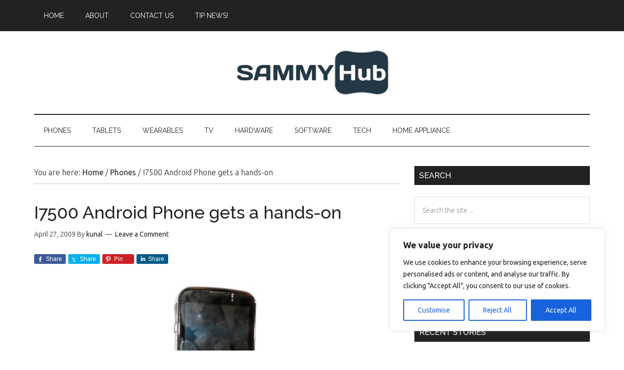

--- FILE ---
content_type: text/html; charset=utf-8
request_url: https://www.google.com/recaptcha/api2/aframe
body_size: 267
content:
<!DOCTYPE HTML><html><head><meta http-equiv="content-type" content="text/html; charset=UTF-8"></head><body><script nonce="E44PL4gbYkIT1WXCa2LhDg">/** Anti-fraud and anti-abuse applications only. See google.com/recaptcha */ try{var clients={'sodar':'https://pagead2.googlesyndication.com/pagead/sodar?'};window.addEventListener("message",function(a){try{if(a.source===window.parent){var b=JSON.parse(a.data);var c=clients[b['id']];if(c){var d=document.createElement('img');d.src=c+b['params']+'&rc='+(localStorage.getItem("rc::a")?sessionStorage.getItem("rc::b"):"");window.document.body.appendChild(d);sessionStorage.setItem("rc::e",parseInt(sessionStorage.getItem("rc::e")||0)+1);localStorage.setItem("rc::h",'1768453742887');}}}catch(b){}});window.parent.postMessage("_grecaptcha_ready", "*");}catch(b){}</script></body></html>